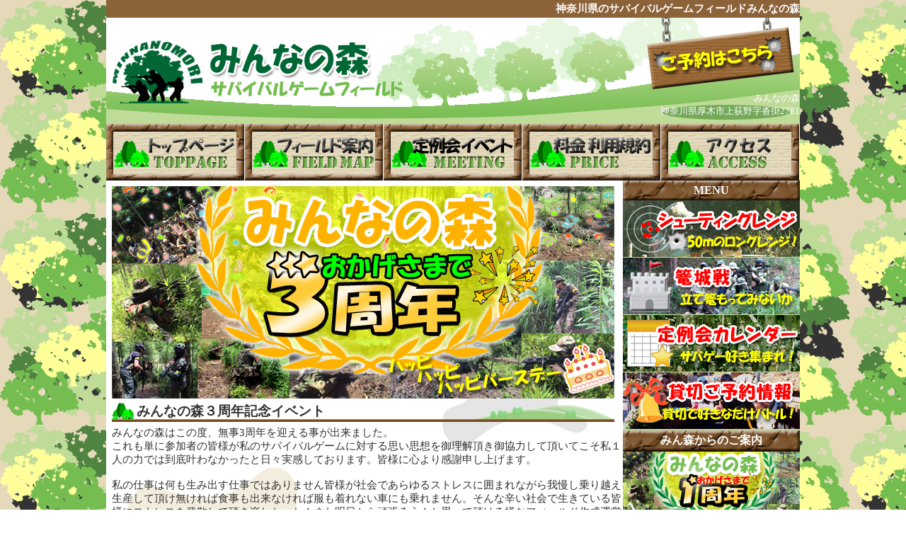

--- FILE ---
content_type: text/html
request_url: https://minmori.com/3year.html
body_size: 11785
content:
<!DOCTYPE HTML PUBLIC "-//W3C//DTD HTML 4.01 Transitional//EN" "http://www.w3.org/TR/html4/loose.dtd">
<html lang="ja">

<!--2025/12/19 16:01:02-->

<head>
  <meta http-equiv="Content-Type" content="text/html; charset=Shift_JIS">
  <meta http-equiv="Content-Style-Type" content="text/css">
  <meta http-equiv="Content-Script-Type" content="text/javascript">
  <meta name="description" content="みんなの森の三周年イベント">
  <title>三周年記念 | みんなの森</title>
  <!-- Google tag (gtag.js) -->
<script async src="https://www.googletagmanager.com/gtag/js?id=G-VHQSSD0KL9"></script>
<script>
  window.dataLayer = window.dataLayer || [];
  function gtag(){dataLayer.push(arguments);}
  gtag('js', new Date());

  gtag('config', 'G-VHQSSD0KL9');
</script>  <link rel="stylesheet" href="minmori.css" type="text/css" media="all">
  <script language="JavaScript" type="text/javascript" id="WMSwapImage"><!-- 
  function WMSwapImage( id,imageFile )
  {
    if( (document != null) && (document.images[id] != null) )
      document.images[id].src = imageFile;
  }
  // --></script>
</head>

<body>
  <a name="_pageHead"></a>
  <div id="page">
  <div id="header">神奈川県のサバイバルゲームフィールドみんなの森</div>
  <div id="title">
  <table border="0" width="980" height="150" cellpadding="0" cellspacing="0">
    <tbody>
      <tr>
        <td rowspan="2" width="145"><a href="index.html" class="HPZPageLink"><img src="title_logo.png" alt="LOGO" border="0"></a></td>
        <td rowspan="2" width="615"><br class="HPZAutoBR" style="line-height: 0px;"></td>
        <td width="220" height="105"><a href="meeting.html#calendar" class="HPZPageLink"><img src="title_yoyaku.png" alt="ご予約はこちら" border="0" onmouseover="this.src='title_yoyaku_on_ro.png';" onmouseout="this.src='title_yoyaku.png';"></a></td>
      </tr>
      <tr>
        <td valign="top"><div align="right"><font size="2" color="White">みんなの森</font><br>
        <font size="2" color="White">神奈川県厚木市上荻野字沓掛2781</font><br>
        </div>
        </td>
      </tr>
    </tbody>
  </table>
  </div>
  <div id="menubar">
  <a href="index.html" class="HPZPageLink"><img src="menu01_2.png" alt="トップページ" border="0" onmouseover="this.src='menu01_2_2_ro.png';" onmouseout="this.src='menu01_2.png';"></a><a href="field.html" class="HPZPageLink"><img src="menu02_2.png" alt="フィールド案内" border="0" hspace="1" onmouseover="this.src='menu02_2_2_ro.png';" onmouseout="this.src='menu02_2.png';"></a><a href="meeting.html" class="HPZPageLink"><img src="menu03_2_2.png" alt="定例会・イベント" border="0" onmouseover="this.src='menu03_2_ro.png';" onmouseout="this.src='menu03_2_2.png';"></a><a href="price.html" class="HPZPageLink"><img src="menu04.png" alt="料金・利用規約" border="0" hspace="1" onmouseover="this.src='menu04_2_ro.png';" onmouseout="this.src='menu04.png';"></a><a href="access.html" class="HPZPageLink"><img src="menu05.png" alt="アクセス" border="0" onmouseover="this.src='menu05_2_ro.png';" onmouseout="this.src='menu05.png';"></a></div>
  <div id="side1">
  <h4>MENU</h4>
  <a href="shooting.html" class="HPZPageLink"><img src="sidemenu01_2.png" alt="シューティングレンジ" border="0" onmouseover="this.src='sidemenu01_2_2_ro.png';" onmouseout="this.src='sidemenu01_2.png';"></a><br>
  <a href="roujyou.html" class="HPZPageLink"><img src="sidemenu04.png" alt="篭城戦" border="0" vspace="1" onmouseover="this.src='sidemenu04_2_ro.png';" onmouseout="this.src='sidemenu04.png';"></a><br>
  <a href="meeting.html#calendar" class="HPZPageLink"><img src="sidemenu02.png" alt="定例会カレンダー" border="0" onmouseover="this.src='sidemenu02_2_ro.png';" onmouseout="this.src='sidemenu02.png';"></a><br>
  <a href="meeting.html#kashikiri" class="HPZPageLink"><img src="sidemenu03_3.png" alt="サバゲー貸切" border="0" vspace="1" onmouseover="this.src='sidemenu03_3_2_ro.png';" onmouseout="this.src='sidemenu03_3.png';"></a><br clear="all">
  <h4>みん森からのご案内</h4>
  <a href="1year.html" class="HPZPageLink"><img src="side1year.png" alt="1周年" border="0"></a><br>
  <a href="2year.html" class="HPZPageLink"><img src="side2year.png" alt="2周年記念定例会" border="0" vspace="3"></a><br>
  <a href="4year.html" class="HPZPageLink"><img src="side4year.png" alt="4周年" border="0"></a><br>
  <a href="5year.html" class="HPZPageLink"><img src="side5year_2.png" alt="5周年" border="0" vspace="3"></a><br>
  <a href="6year.html" class="HPZPageLink"><img src="side_6year.jpg" alt="6周年" border="0"></a><br>
  <a href="7year.html" class="HPZPageLink"><img src="7year_3.png" alt="みんなの森7周年" height="106" width="250" border="0" vspace="3"></a><br>
  <a href="8year.html" class="HPZPageLink"><img src="8year_2.jpg" alt="" height="106" width="250" border="0" onmouseover="this.src='8year_3_ro.jpg';" onmouseout="this.src='8year_2.jpg';"></a></div>
  <div id="side2"></div>
  <div id="main_wrapper000" class="HPZAutoMarginAdjuster">
  <div id="main">
  <img src="3year.png" alt="" border="0"><br>
  <h1>みんなの森３周年記念イベント</h1>
  みんなの森はこの度、無事3周年を迎える事が出来ました。<br>
  これも単に参加者の皆様が私のサバイバルゲームに対する思い思想を御理解頂き御協力して頂いてこそ私１人の力では到底叶わなかったと日々実感しております。皆様に心より感謝申し上げます。<br>
  <br>
  私の仕事は何も生み出す仕事ではありません皆様が社会であらゆるストレスに囲まれながら我慢し乗り越え生産して頂け無ければ食事も出来なければ服も着れない車にも乗れません。そんな辛い社会で生きている皆様にストレスを発散して頂き楽しかった！また明日から頑張ろう！と思って頂ける様なフィールド作成運営が私の仕事 社会での役割なんだ！出来なければ社会で助け合い生きる資格は無い！と心に誓い日々精進して行く所存です。<br>
  １年間本当にお世話になりました。<br>
  <br>
  そしてまた新たな１年、私の力では到底届かない4周年に向け皆様に御理解御協力して頂けたら幸いです。<br>
  <br>
  皆様、今後共宜しくお願い致します。<br>
  <br clear="all">
  <div align="right">みんなの森 オーナー<br>
  田中 哲也<br>
  </div>
  <br clear="all">
  <div align="left"><b>【3周年記念イベント開催日】</b><br>
  </div>
  <font color="Blue">2017年9月9日（土）</font><font color="Red">　2017年9月10日（日）　</font>お陰様で満員御礼<br clear="all">
  <b><img src="3year_thanks.png" alt="" border="0"></b><br>
  <table border="0" width="710" cellpadding="3" cellspacing="0">
    <tbody>
      <tr>
        <td align="center" valign="middle" width="33%" height="173"><b><img src="3y03.png" alt="" border="0"></b></td>
        <td align="center" valign="middle" width="33%" height="173"><b><img src="3y01.png" alt="" border="0"></b></td>
        <td align="center" valign="middle" width="33%" height="173"><b><img src="3y02.png" alt="" border="0"></b></td>
      </tr>
      <tr>
        <td align="center" valign="middle" width="33%"><img src="3y04.png" alt="" border="0"></td>
        <td align="center" valign="middle" width="33%"><img src="3y05.png" alt="" border="0"></td>
        <td align="center" valign="middle" width="33%"><img src="3y08.png" alt="" border="0"></td>
      </tr>
    </tbody>
  </table>
  <br clear="all">
  <h2>3周年記念のフォトギャラリーはこちら</h2>
  <table border="0" width="710" cellpadding="3" cellspacing="0">
    <tbody>
      <tr>
        <td align="center" valign="middle" width="33%" height="173"><img src="3y06.png" alt="" border="0"></td>
        <td align="center" valign="middle" width="33%" height="173"><img src="3y07.png" alt="" border="0"></td>
        <td align="center" valign="middle" width="33%" height="173"><img src="3y09.png" alt="" border="0"></td>
      </tr>
    </tbody>
  </table>
  <br>
  <a href="https://1drv.ms/f/s!Aot4OnIDzD6Ri3_B3eWjrl7i0Xz4" target="_blank"><img src="photo_3y.gif" alt="3周年フォトギャラリー" border="0"></a><br clear="all">
  <br clear="all">
  <h2>ビンゴ大会当選のみなさんおめでとうございます</h2>
  <img src="3yearbingo01.jpg" alt="ビンゴ大会初日" border="0"><br>
  <img src="3yearbingo02.jpg" alt="ビンゴ大会2日目" border="0"><br clear="all">
  <br clear="all">
  また、来年も皆様と、ここでお会いできること楽しみにしてます。<br>
  これからも変わらぬご愛顧を賜りますようお願い申し上げます。<br clear="all">
  <div align="right"><b>みんなの森スタッフ一同</b></div><br clear="all">
  <br clear="all">
  <br clear="all">
  <div align="center"><a href="#_pageHead" class="HPZAbsPHead"><img src="modoru_2.png" alt="ページの先頭へ" border="0"></a></div><br clear="all">
  </div>
  </div>
  <div id="footer">
  <table border="0" width="980" cellpadding="0" cellspacing="0">
    <tbody>
      <tr>
        <td width="200" height="100"><div class="submenu"><ul><li><span class="submenuitem"><span class="submenuitemright"><span class="submenuitemcenter"><a href="index.html" class="submenuitemlink"><span class="submenuitemmark1">トップページ</span></a></span></span></span></li><li><span class="submenuitem"><span class="submenuitemright"><span class="submenuitemcenter"><a href="field.html" class="submenuitemlink"><span class="submenuitemmark1">サバゲーフィールド案内</span></a></span></span></span></li><li><span class="submenuitem"><span class="submenuitemright"><span class="submenuitemcenter"><a href="meeting.html" class="submenuitemlink"><span class="submenuitemmark1">定例会・イベント情報</span></a></span></span></span></li><li><span class="submenuitem"><span class="submenuitemright"><span class="submenuitemcenter"><a href="shooting.html" class="submenuitemlink"><span class="submenuitemmark1">シューティングレンジ</span></a></span></span></span></li></ul>
</div></td>
        <td><div class="vertmenu2"><ul><li><span class="submenuitem"><span class="submenuitemright"><span class="submenuitemcenter"><a href="roujyou.html" class="submenuitemlink"><span class="submenuitemmark1">サバゲー篭城戦</span></a></span></span></span></li><li><span class="submenuitem"><span class="submenuitemright"><span class="submenuitemcenter"><a href="price.html" class="submenuitemlink"><span class="submenuitemmark1">料金・利用規約</span></a></span></span></span></li><li><span class="submenuitem"><span class="submenuitemright"><span class="submenuitemcenter"><a href="access.html" class="submenuitemlink"><span class="submenuitemmark1">アクセス</span></a></span></span></span></li><li><span class="submenuitem"><span class="submenuitemright"><span class="submenuitemcenter"><a href="entry.html" class="submenuitemlink"><span class="submenuitemmark1">予約フォーム</span></a></span></span></span></li></ul>
</div></td>
        <td align="right" valign="middle" rowspan="2" width="300"><font size="2">サバイバルゲームフィールドみんなの森</font><br>
        <font size="2">住所：神奈川県厚木市上荻野字沓掛2781</font><br>
        <font size="2">電話：080-6585-2728</font><br>
        <font size="2">e-Mail：info@minmori.com</font></td>
      </tr>
      <tr>
        <td align="left" colspan="2" height="25"><a href="access.html#jimukyoku" class="HPZPageLink"><img src="jimukyoku_2_2.png" alt="みんなの森事務局" border="0" hspace="5"></a><a href="entry.html#policy" class="HPZPageLink"><img src="policy_2.png" alt="プライバシーポリシー" border="0"></a></td>
      </tr>
      <tr>
        <td align="center" valign="middle" colspan="3" height="25"><div align="center"><font size="2" color="White">Copyright (C) 2025 MINNANOMORI. All Rights Reserved.</font></div></td>
      </tr>
    </tbody>
  </table>
  </div>
  <div id="HPZLPPageTail" style="clear: both;"></div></div>
  <script>
  (function(i,s,o,g,r,a,m){i['GoogleAnalyticsObject']=r;i[r]=i[r]||function(){
  (i[r].q=i[r].q||[]).push(arguments)},i[r].l=1*new Date();a=s.createElement(o),
  m=s.getElementsByTagName(o)[0];a.async=1;a.src=g;m.parentNode.insertBefore(a,m)
  })(window,document,'script','//www.google-analytics.com/analytics.js','ga');

  ga('create', 'UA-57710323-1', 'auto');
  ga('send', 'pageview');

</script>
</body>

</html>


--- FILE ---
content_type: text/css
request_url: https://minmori.com/minmori.css
body_size: 13585
content:
* body,* img,* div,* p{
 _behavior: url("cssassist.htc");
}
#footer{
 margin: 3px 0px 0px;
 background: #ffffff url("fotter.png") no-repeat left top;
 width: auto;
 min-height: 150px;
 clear: both;
 text-align: right;
}
#header{
 margin: 0px;
 padding: 3px 0px 0px;
 background: #8c6239 left top;
 width: auto;
 min-height: 22px;
 clear: both;
 font-style: normal;
 font-weight: bold;
 font-size: 11pt;
 font-family: "メイリオ";
 color: #ffffff;
 text-align: right;
}
#main{
 padding: 8px 0px 0px 8px;
 background: #ffffff url("main_back001.png") repeat-y left top;
 width: auto;
 min-height: 792px;
 display: block;
 float: none;
 font-size: 11pt;
}
#main_wrapper000{
 overflow-x: hidden;
}
#menubar{
 margin: 0px;
 background: #ffffff left top;
 width: auto;
 min-height: 80px;
 clear: both;
}
#menubar .button{
 margin: 0px;
 padding: 5px 15px 4px 6px;
}
#menubar a.tabs:hover{
 color: #6b78a9;
}
#page{
 margin: 0px auto;
 background: #bfdb98 left top;
 width: 980px;
 min-width: 980px;
 min-height: 1px;
 font-style: normal;
 font-weight: normal;
 font-size: 11pt;
 color: #313131;
 padding: 0px;
}
#side1{
 background: #bfdb98 left top;
 width: 250px;
 min-height: 800px;
 float: right;
}
#side1 .list{
 text-align: left;
 font: 1em/120% "MS UI Gothic";
 margin: 3px 0px 3px 15px;
 width: 185px;
 height: 20px;
}
#side1 .list a{
 background: #ffffff;
}
#side1 .list a:hover{
 background: #efefef;
 color: #0600b3;
}
#side2{
 float: right;
 width: 205px;
 display: none;
 min-height: 600px;
}
#title{
 margin: 0px;
 background: #ffffff url("title.png") no-repeat left top;
 width: auto;
 min-height: 150px;
 clear: both;
 font-size: 18pt;
 text-align: left;
}
.hide{
 display: none;
}
.horzmenu2,.horzmenu3,.horzmenu4,.horzmenu5,.horzmenu6,.horzmenu7,.horzmenu8,.horzmenu9{
 margin: 0px;
 padding: 0px;
 overflow: auto;
}
.HPZAutoMarginAdjuster{
 overflow-x: hidden;
}
.mainmenu{
 margin: 0px;
 padding: 0px;
 overflow: auto;
}
.mainmenu .mainmenuitem,.horzmenu2 .mainmenuitem,.horzmenu3 .mainmenuitem,.horzmenu4 .mainmenuitem,.horzmenu5 .mainmenuitem,.horzmenu6 .mainmenuitem,.horzmenu7 .mainmenuitem,.horzmenu8 .mainmenuitem,.horzmenu9 .mainmenuitem{
 float: left;
 display: inline;
}
.mainmenu .mainmenuitemcenter,.horzmenu2 .mainmenuitemcenter,.horzmenu3 .mainmenuitemcenter,.horzmenu4 .mainmenuitemcenter,.horzmenu5 .mainmenuitemcenter,.horzmenu6 .mainmenuitemcenter,.horzmenu7 .mainmenuitemcenter,.horzmenu8 .mainmenuitemcenter,.horzmenu9 .mainmenuitemcenter{
 float: left;
 display: inline;
}
.mainmenu .mainmenuitemlink{
 white-space: pre;
}
.mainmenu .mainmenuitemlink,.horzmenu2 .mainmenuitemlink,.horzmenu3 .mainmenuitemlink,.horzmenu4 .mainmenuitemlink,.horzmenu5 .mainmenuitemlink,.horzmenu6 .mainmenuitemlink,.horzmenu7 .mainmenuitemlink,.horzmenu8 .mainmenuitemlink,.horzmenu9 .mainmenuitemlink{
 float: left;
 text-decoration: none;
 margin: 0px;
 text-align: left;
 padding: 0px 20px;
}
.mainmenu .mainmenuitemright,.horzmenu2 .mainmenuitemright,.horzmenu3 .mainmenuitemright,.horzmenu4 .mainmenuitemright,.horzmenu5 .mainmenuitemright,.horzmenu6 .mainmenuitemright,.horzmenu7 .mainmenuitemright,.horzmenu8 .mainmenuitemright,.horzmenu9 .mainmenuitemright{
 float: left;
 display: inline;
}
.mainmenu li,.horzmenu2 li,.horzmenu3 li,.horzmenu4 li,.horzmenu5 li,.horzmenu6 li,.horzmenu7 li,.horzmenu8 li,.horzmenu9 li{
 float: left;
 display: inline;
 padding: 0px;
}
.mainmenu ul,.horzmenu2 ul,.horzmenu3 ul,.horzmenu4 ul,.horzmenu5 ul,.horzmenu6 ul,.horzmenu7 ul,.horzmenu8 ul,.horzmenu9 ul{
 float: left;
 list-style: none;
 margin: 0px;
 padding: 0px;
}
.mainmenu ul.pulldownmenu a,.horzmenu2 ul.pulldownmenu a,.horzmenu3 ul.pulldownmenu a,.horzmenu4 ul.pulldownmenu a,.horzmenu5 ul.pulldownmenu a,.horzmenu6 ul.pulldownmenu a,.horzmenu7 ul.pulldownmenu a,.horzmenu8 ul.pulldownmenu a,.horzmenu9 ul.pulldownmenu a{
 text-decoration: none;
}
.mainmenu ul.pulldownmenu li,.horzmenu2 ul.pulldownmenu li,.horzmenu3 ul.pulldownmenu li,.horzmenu4 ul.pulldownmenu li,.horzmenu5 ul.pulldownmenu li,.horzmenu6 ul.pulldownmenu li,.horzmenu7 ul.pulldownmenu li,.horzmenu8 ul.pulldownmenu li,.horzmenu9 ul.pulldownmenu li{
 margin: 0px;
 padding: 5px;
 clear: both;
 white-space: pre;
 border-top: none;
 border-right: 1px;
 border-bottom: 1px solid #ffffff;
 border-left: 1px;
}
.mainmenu ul.pulldownmenu,.horzmenu2 ul.pulldownmenu,.horzmenu3 ul.pulldownmenu,.horzmenu4 ul.pulldownmenu,.horzmenu5 ul.pulldownmenu,.horzmenu6 ul.pulldownmenu,.horzmenu7 ul.pulldownmenu,.horzmenu8 ul.pulldownmenu,.horzmenu9 ul.pulldownmenu{
 display: none;
 list-style: none;
 position: absolute;
 margin: 0px;
 padding: 0px;
 text-decoration: none;
 background-color: #ffffff;
 border: 1px solid #dcdcdc;
}
.submenu{
 overflow: hidden;
 margin: 0px;
 padding: 0px;
}
.submenu .submenuitem{
 float: left;
}
.submenu .submenuitem .submenuitemcenter{
 float: left;
 display: inline;
}
.submenu .submenuitem .submenuitemlink{
 padding: 0px;
}
.submenu .submenuitem .submenuitemright{
 float: left;
 display: inline;
}
.submenu .submenuitem:hover .submenuitemcenter,.submenu .submenuitemcurrent .submenuitem .submenuitemcenter{
 display: inline;
}
.submenu .submenuitem:hover .submenuitemmark1{
 background: url("0204_01001.png") no-repeat left center;
 padding: 0px 0px 0px 18px;
}
.submenu .submenuitem:hover .submenuitemmark2{
 background: url("0204_01001.png") no-repeat left center;
 padding: 0px 0px 0px 18px;
}
.submenu .submenuitem:hover .submenuitemright,.submenu .submenuitemcurrent .submenuitem .submenuitemright{
 display: inline;
}
.submenu .submenuitemcurrent .submenuitem .submenuitemcenter{
 display: inline;
}
.submenu .submenuitemcurrent .submenuitem .submenuitemlink{
 color: #800000;
}
.submenu .submenuitemcurrent .submenuitem .submenuitemlink:link{
 color: #800000;
}
.submenu .submenuitemcurrent .submenuitem .submenuitemlink:visited{
 color: #800000;
}
.submenu .submenuitemcurrent .submenuitem .submenuitemright{
 display: inline;
}
.submenu .submenuitemcurrent .submenuitemmark1{
 background: url("0204_01001.png") no-repeat left center;
 padding: 0px 0px 0px 18px;
}
.submenu .submenuitemcurrent .submenuitemmark2{
 padding: 0px 0px 0px 18px;
 background: url("0204_01001.png") no-repeat left center;
}
.submenu .submenuitemlink{
 float: left;
 text-decoration: none;
 margin: 0px;
 text-align: left;
 font-weight: bold;
 font-size: 10pt;
 line-height: 1em;
 color: #006400;
}
.submenu .submenuitemlink:link{
 color: #006400;
}
.submenu .submenuitemlink:visited{
 color: #006400;
}
.submenu .submenuitemlink:hover{
 color: #800000;
}
.submenu .submenuitemmark1{
 background: url("0204_03001.png") no-repeat left center;
 padding: 0px 0px 0px 18px;
}
.submenu .submenuitemmark2{
 background: url("0204_03001.png") no-repeat left center;
 padding: 0px 0px 0px 18px;
}
.submenu li{
 clear: both;
 margin: 0px 0px 0px 8px;
}
.submenu ul{
 float: left;
 list-style: none;
 margin: 0px;
 padding: 0px;
}
.vertmenu2{
 overflow: hidden;
 margin: 0px;
 padding: 0px;
}
.vertmenu2 .submenuitem{
 float: left;
}
.vertmenu2 .submenuitem .submenuitemcenter{
 float: left;
 display: inline;
}
.vertmenu2 .submenuitem .submenuitemlink{
 padding: 0px;
}
.vertmenu2 .submenuitem .submenuitemright{
 float: left;
 display: inline;
}
.vertmenu2 .submenuitem:hover .submenuitemcenter,.vertmenu2 .submenuitemcurrent .submenuitem .submenuitemcenter{
 display: inline;
}
.vertmenu2 .submenuitem:hover .submenuitemmark1{
 background: url("0204_01001.png") no-repeat left center;
 padding: 0px 0px 0px 18px;
}
.vertmenu2 .submenuitem:hover .submenuitemmark2{
 background: url("0204_01001.png") no-repeat left center;
 padding: 0px 0px 0px 18px;
}
.vertmenu2 .submenuitem:hover .submenuitemright,.vertmenu2 .submenuitemcurrent .submenuitem .submenuitemright{
 display: inline;
}
.vertmenu2 .submenuitemcurrent .submenuitem .submenuitemcenter{
 display: inline;
}
.vertmenu2 .submenuitemcurrent .submenuitem .submenuitemlink{
 color: #800000;
}
.vertmenu2 .submenuitemcurrent .submenuitem .submenuitemlink:link{
 color: #800000;
}
.vertmenu2 .submenuitemcurrent .submenuitem .submenuitemlink:visited{
 color: #800000;
}
.vertmenu2 .submenuitemcurrent .submenuitem .submenuitemright{
 display: inline;
}
.vertmenu2 .submenuitemcurrent .submenuitemmark1{
 background: url("0204_01001.png") no-repeat left center;
 padding: 0px 0px 0px 18px;
}
.vertmenu2 .submenuitemcurrent .submenuitemmark2{
 padding: 0px 0px 0px 18px;
 background: url("0204_01001.png") no-repeat left center;
}
.vertmenu2 .submenuitemlink{
 float: left;
 text-decoration: none;
 margin: 0px;
 text-align: left;
 font-weight: bold;
 font-size: 10pt;
 line-height: 1em;
 color: #006400;
}
.vertmenu2 .submenuitemlink:link{
 color: #006400;
}
.vertmenu2 .submenuitemlink:visited{
 color: #006400;
}
.vertmenu2 .submenuitemlink:hover{
 color: #800000;
}
.vertmenu2 .submenuitemmark1{
 background: url("0204_03001.png") no-repeat left center;
 padding: 0px 0px 0px 18px;
}
.vertmenu2 .submenuitemmark2{
 background: url("0204_03001.png") no-repeat left center;
 padding: 0px 0px 0px 18px;
}
.vertmenu2 li{
 clear: both;
 margin: 0px 0px 0px 8px;
}
.vertmenu2 ul{
 float: left;
 list-style: none;
 margin: 0px;
 padding: 0px;
}
.vertmenu3 .submenuitem .submenuitemcenter,.vertmenu4 .submenuitem .submenuitemcenter,.vertmenu5 .submenuitem .submenuitemcenter,.vertmenu6 .submenuitem .submenuitemcenter,.vertmenu7 .submenuitem .submenuitemcenter,.vertmenu8 .submenuitem .submenuitemcenter,.vertmenu9 .submenuitem .submenuitemcenter{
 float: left;
 display: inline;
}
.vertmenu3 .submenuitem .submenuitemright,.vertmenu4 .submenuitem .submenuitemright,.vertmenu5 .submenuitem .submenuitemright,.vertmenu6 .submenuitem .submenuitemright,.vertmenu7 .submenuitem .submenuitemright,.vertmenu8 .submenuitem .submenuitemright,.vertmenu9 .submenuitem .submenuitemright{
 float: left;
 display: inline;
}
.vertmenu3 .submenuitem,.vertmenu4 .submenuitem,.vertmenu5 .submenuitem,.vertmenu6 .submenuitem,.vertmenu7 .submenuitem,.vertmenu8 .submenuitem,.vertmenu9 .submenuitem{
 float: left;
}
.vertmenu3 .submenuitem:hover .submenuitemcenter,.vertmenu4 .submenuitem:hover .submenuitemcenter,.vertmenu5 .submenuitem:hover .submenuitemcenter,.vertmenu6 .submenuitem:hover .submenuitemcenter,.vertmenu7 .submenuitem:hover .submenuitemcenter,.vertmenu8 .submenuitem:hover .submenuitemcenter,.vertmenu9 .submenuitem:hover .submenuitemcenter,.vertmenu3 .submenuitemcurrent .submenuitem .submenuitemcenter,.vertmenu4 .submenuitemcurrent .submenuitem .submenuitemcenter,.vertmenu5 .submenuitemcurrent .submenuitem .submenuitemcenter,.vertmenu6 .submenuitemcurrent .submenuitem .submenuitemcenter,.vertmenu7 .submenuitemcurrent .submenuitem .submenuitemcenter,.vertmenu8 .submenuitemcurrent .submenuitem .submenuitemcenter,.vertmenu9 .submenuitemcurrent .submenuitem .submenuitemcenter{
 display: inline;
}
.vertmenu3 .submenuitem:hover .submenuitemright,.vertmenu4 .submenuitem:hover .submenuitemright,.vertmenu5 .submenuitem:hover .submenuitemright,.vertmenu6 .submenuitem:hover .submenuitemright,.vertmenu7 .submenuitem:hover .submenuitemright,.vertmenu8 .submenuitem:hover .submenuitemright,.vertmenu9 .submenuitem:hover .submenuitemright,.vertmenu3 .submenuitemcurrent .submenuitem .submenuitemright,.vertmenu4 .submenuitemcurrent .submenuitem .submenuitemright,.vertmenu5 .submenuitemcurrent .submenuitem .submenuitemright,.vertmenu6 .submenuitemcurrent .submenuitem .submenuitemright,.vertmenu7 .submenuitemcurrent .submenuitem .submenuitemright,.vertmenu8 .submenuitemcurrent .submenuitem .submenuitemright,.vertmenu9 .submenuitemcurrent .submenuitem .submenuitemright{
 display: inline;
}
.vertmenu3 .submenuitemlink,.vertmenu4 .submenuitemlink,.vertmenu5 .submenuitemlink,.vertmenu6 .submenuitemlink,.vertmenu7 .submenuitemlink,.vertmenu8 .submenuitemlink,.vertmenu9 .submenuitemlink{
 float: left;
 text-decoration: none;
 margin: 0px;
 text-align: left;
 padding: 0px 0px 5px;
}
.vertmenu3 li,.vertmenu4 li,.vertmenu5 li,.vertmenu6 li,.vertmenu7 li,.vertmenu8 li,.vertmenu9 li{
 clear: both;
 margin: 0px;
}
.vertmenu3 ul,.vertmenu4 ul,.vertmenu5 ul,.vertmenu6 ul,.vertmenu7 ul,.vertmenu8 ul,.vertmenu9 ul{
 float: left;
 list-style: none;
 margin: 0px;
 padding: 0px;
}
.vertmenu3,.vertmenu4,.vertmenu5,.vertmenu6,.vertmenu7,.vertmenu8,.vertmenu9{
 overflow: hidden;
 margin: 0px;
 padding: 0px;
}
body{
 margin: 0px;
 -webkit-text-size-adjust: none;
 background: url("background.gif") repeat left top;
}
h1{
 margin: 0px 0px 3px;
 padding: 5px 0px 5px 35px;
 background: url("h1.png") no-repeat left center;
 font-weight: bold;
 font-size: 14pt;
 font-family: "メイリオ";
 text-decoration: none;
 text-transform: none;
}
h2{
 margin: 0px 0px 3px;
 padding: 5px 0px 5px 35px;
 background: url("h1.png") no-repeat left center;
 font-weight: bold;
 font-size: 14pt;
 font-family: "メイリオ";
 text-decoration: none;
 text-transform: none;
}
h3{
 margin: 0px;
 padding: 5px 0px 5px 35px;
 background: url("h03.png") no-repeat left center;
 text-align: left;
 font-weight: bold;
 font-size: 13pt;
 font-family: "メイリオ";
 text-decoration: none;
 text-transform: none;
}
h4{
 margin: 0px;
 padding: 5px 0px;
 background: url("h3001.png") no-repeat left center;
 text-align: center;
 font-weight: bold;
 font-size: 12pt;
 font-family: "メイリオ";
 color: #ffffff;
 text-decoration: none;
 text-transform: none;
}
p.tenki{
 margin: 0px;
 padding: 5px 0px 5px 35px;
 background: url("tenki.png") no-repeat left center;
 text-align: left;
 font-weight: bold;
 font-size: 13pt;
 font-family: "メイリオ";
 text-decoration: none;
 text-transform: none;
}